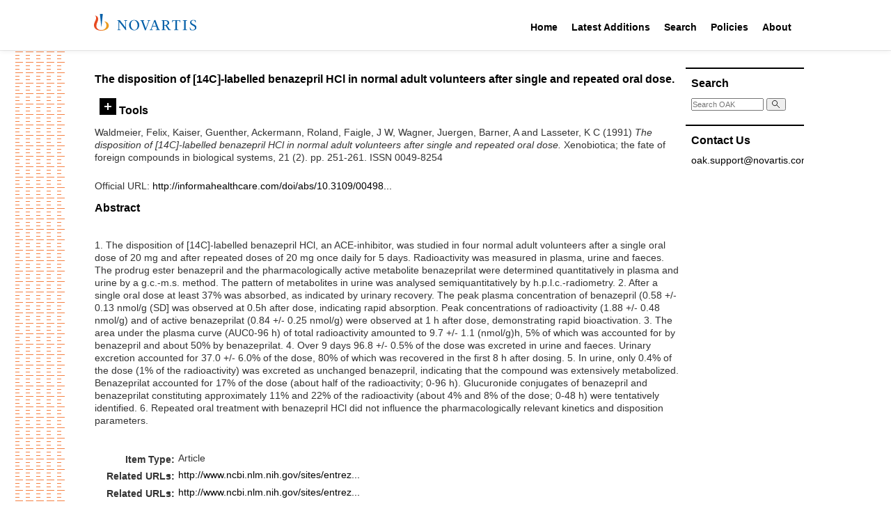

--- FILE ---
content_type: text/html; charset=utf-8
request_url: https://oak.novartis.com/6617/
body_size: 29206
content:
<!DOCTYPE html PUBLIC "-//W3C//DTD XHTML 1.0 Transitional//EN" "http://www.w3.org/TR/xhtml1/DTD/xhtml1-transitional.dtd">
<html xmlns="http://www.w3.org/1999/xhtml">

<head>
  <meta http-equiv="X-UA-Compatible" content="IE=edge" />
  <title> The disposition of [14C]-labelled benazepril HCl in normal adult volunteers after single and repeated oral dose.  - OAK Open Access Archive</title>
  <link rel="icon" href="/favicon.ico" type="image/x-icon" />
  <link rel="shortcut icon" href="/favicon.ico" type="image/x-icon" />

  <style type="text/css">@import url(/css/style.css?v=2);</style>
  <!-- main print stylesheet -->
  <link rel="stylesheet" type="text/css" media="print" href="/css/eprint.css" />
  <script type="text/javascript" language="JavaScript" src="/js/main.js">// <!-- No script --></script>
  <style type="text/css">@import url(/css/custom.css);</style>
  <script type="text/javascript" language="JavaScript" src="/js/custom.js">// <!-- No script --></script>

  <!-- alternative stylesheets for sizing -->
  <link rel="alternate stylesheet" type="text/css" href="/css/large.css" title="large" />
  <link rel="alternate stylesheet" type="text/css" href="/css/reg.css" title="reg" />

  <meta name="eprints.eprintid" content="6617" />
<meta name="eprints.rev_number" content="1" />
<meta name="eprints.eprint_status" content="archive" />
<meta name="eprints.userid" content="1" />
<meta name="eprints.dir" content="disk0/00/00/66/17" />
<meta name="eprints.datestamp" content="2012-01-28 00:45:07" />
<meta name="eprints.lastmod" content="2013-02-01 00:45:21" />
<meta name="eprints.status_changed" content="2013-02-01 00:45:21" />
<meta name="eprints.type" content="article" />
<meta name="eprints.metadata_visibility" content="show" />
<meta name="eprints.creators_name" content="Waldmeier, Felix" />
<meta name="eprints.creators_name" content="Kaiser, Guenther" />
<meta name="eprints.creators_name" content="Ackermann, Roland" />
<meta name="eprints.creators_name" content="Faigle, J W" />
<meta name="eprints.creators_name" content="Wagner, Juergen" />
<meta name="eprints.creators_name" content="Barner, A" />
<meta name="eprints.creators_name" content="Lasseter, K C" />
<meta name="eprints.creators_id" content="27938" />
<meta name="eprints.creators_id" content="12433" />
<meta name="eprints.creators_id" content="18" />
<meta name="eprints.creators_id" content="27900" />
<meta name="eprints.title" content="The disposition of [14C]-labelled benazepril HCl in normal adult volunteers after single and repeated oral dose." />
<meta name="eprints.abstract" content="1. The disposition of [14C]-labelled benazepril HCl, an ACE-inhibitor, was studied in four normal adult volunteers after a single oral dose of 20 mg and after repeated doses of 20 mg once daily for 5 days. Radioactivity was measured in plasma, urine and faeces. The prodrug ester benazepril and the pharmacologically active metabolite benazeprilat were determined quantitatively in plasma and urine by a g.c.-m.s. method. The pattern of metabolites in urine was analysed semiquantitatively by h.p.l.c.-radiometry. 2. After a single oral dose at least 37% was absorbed, as indicated by urinary recovery. The peak plasma concentration of benazepril (0.58 +/- 0.13 nmol/g (SD] was observed at 0.5h after dose, indicating rapid absorption. Peak concentrations of radioactivity (1.88 +/- 0.48 nmol/g) and of active benazeprilat (0.84 +/- 0.25 nmol/g) were observed at 1 h after dose, demonstrating rapid bioactivation. 3. The area under the plasma curve (AUC0-96 h) of total radioactivity amounted to 9.7 +/- 1.1 (nmol/g)h, 5% of which was accounted for by benazepril and about 50% by benazeprilat. 4. Over 9 days 96.8 +/- 0.5% of the dose was excreted in urine and faeces. Urinary excretion accounted for 37.0 +/- 6.0% of the dose, 80% of which was recovered in the first 8 h after dosing. 5. In urine, only 0.4% of the dose (1% of the radioactivity) was excreted as unchanged benazepril, indicating that the compound was extensively metabolized. Benazeprilat accounted for 17% of the dose (about half of the radioactivity; 0-96 h). Glucuronide conjugates of benazepril and benazeprilat constituting approximately 11% and 22% of the radioactivity (about 4% and 8% of the dose; 0-48 h) were tentatively identified. 6. Repeated oral treatment with benazepril HCl did not influence the pharmacologically relevant kinetics and disposition parameters." />
<meta name="eprints.date" content="1991-02" />
<meta name="eprints.publisher" content="Informa" />
<meta name="eprints.official_url" content="http://informahealthcare.com/doi/abs/10.3109/00498259109039467" />
<meta name="eprints.id_number" content="PMID.2058180;doi:10.3109/00498259109039467" />
<meta name="eprints.full_text_status" content="none" />
<meta name="eprints.publication" content="Xenobiotica; the fate of foreign compounds in biological systems" />
<meta name="eprints.volume" content="21" />
<meta name="eprints.number" content="2" />
<meta name="eprints.pagerange" content="251-261" />
<meta name="eprints.refereed" content="TRUE" />
<meta name="eprints.issn" content="0049-8254" />
<meta name="eprints.related_url_url" content="http://www.ncbi.nlm.nih.gov/sites/entrez?cmd=retrieve&amp;db=pubmed&amp;list_uids=2058180" />
<meta name="eprints.is_postdoc_project" content="FALSE" />
<meta name="eprints.citation" content="  Waldmeier, Felix, Kaiser, Guenther, Ackermann, Roland, Faigle, J W, Wagner, Juergen, Barner, A and Lasseter, K C  (1991) The disposition of [14C]-labelled benazepril HCl in normal adult volunteers after single and repeated oral dose.  Xenobiotica; the fate of foreign compounds in biological systems, 21 (2).  pp. 251-261.  ISSN 0049-8254     " />
<link rel="schema.DC" href="http://purl.org/DC/elements/1.0/" />
<meta name="DC.relation" content="https://oak.novartis.com/6617/" />
<meta name="DC.title" content="The disposition of [14C]-labelled benazepril HCl in normal adult volunteers after single and repeated oral dose." />
<meta name="DC.creator" content="Waldmeier, Felix" />
<meta name="DC.creator" content="Kaiser, Guenther" />
<meta name="DC.creator" content="Ackermann, Roland" />
<meta name="DC.creator" content="Faigle, J W" />
<meta name="DC.creator" content="Wagner, Juergen" />
<meta name="DC.creator" content="Barner, A" />
<meta name="DC.creator" content="Lasseter, K C" />
<meta name="DC.description" content="1. The disposition of [14C]-labelled benazepril HCl, an ACE-inhibitor, was studied in four normal adult volunteers after a single oral dose of 20 mg and after repeated doses of 20 mg once daily for 5 days. Radioactivity was measured in plasma, urine and faeces. The prodrug ester benazepril and the pharmacologically active metabolite benazeprilat were determined quantitatively in plasma and urine by a g.c.-m.s. method. The pattern of metabolites in urine was analysed semiquantitatively by h.p.l.c.-radiometry. 2. After a single oral dose at least 37% was absorbed, as indicated by urinary recovery. The peak plasma concentration of benazepril (0.58 +/- 0.13 nmol/g (SD] was observed at 0.5h after dose, indicating rapid absorption. Peak concentrations of radioactivity (1.88 +/- 0.48 nmol/g) and of active benazeprilat (0.84 +/- 0.25 nmol/g) were observed at 1 h after dose, demonstrating rapid bioactivation. 3. The area under the plasma curve (AUC0-96 h) of total radioactivity amounted to 9.7 +/- 1.1 (nmol/g)h, 5% of which was accounted for by benazepril and about 50% by benazeprilat. 4. Over 9 days 96.8 +/- 0.5% of the dose was excreted in urine and faeces. Urinary excretion accounted for 37.0 +/- 6.0% of the dose, 80% of which was recovered in the first 8 h after dosing. 5. In urine, only 0.4% of the dose (1% of the radioactivity) was excreted as unchanged benazepril, indicating that the compound was extensively metabolized. Benazeprilat accounted for 17% of the dose (about half of the radioactivity; 0-96 h). Glucuronide conjugates of benazepril and benazeprilat constituting approximately 11% and 22% of the radioactivity (about 4% and 8% of the dose; 0-48 h) were tentatively identified. 6. Repeated oral treatment with benazepril HCl did not influence the pharmacologically relevant kinetics and disposition parameters." />
<meta name="DC.publisher" content="Informa" />
<meta name="DC.date" content="1991-02" />
<meta name="DC.type" content="Article" />
<meta name="DC.type" content="PeerReviewed" />
<meta name="DC.identifier" content="  Waldmeier, Felix, Kaiser, Guenther, Ackermann, Roland, Faigle, J W, Wagner, Juergen, Barner, A and Lasseter, K C  (1991) The disposition of [14C]-labelled benazepril HCl in normal adult volunteers after single and repeated oral dose.  Xenobiotica; the fate of foreign compounds in biological systems, 21 (2).  pp. 251-261.  ISSN 0049-8254     " />
<meta name="DC.relation" content="http://informahealthcare.com/doi/abs/10.3109/00498259109039467" />
<meta name="DC.relation" content="PMID.2058180;doi:10.3109/00498259109039467" />
<meta name="DC.identifier" content="PMID.2058180;doi:10.3109/00498259109039467" />
<link rel="alternate" href="https://oak.novartis.com/cgi/export/eprint/6617/HTML/oakexternal-eprint-6617.html" type="text/html; charset=utf-8" title="HTML Citation" />
<link rel="alternate" href="https://oak.novartis.com/cgi/export/eprint/6617/Text/oakexternal-eprint-6617.txt" type="text/plain; charset=utf-8" title="ASCII Citation" />
<link rel="alternate" href="https://oak.novartis.com/cgi/export/eprint/6617/MODS/oakexternal-eprint-6617.xml" type="text/xml; charset=utf-8" title="MODS" />
<link rel="alternate" href="https://oak.novartis.com/cgi/export/eprint/6617/Atom/oakexternal-eprint-6617.xml" type="application/atom+xml;charset=utf-8" title="Atom" />
<link rel="alternate" href="https://oak.novartis.com/cgi/export/eprint/6617/CSV/oakexternal-eprint-6617.csv" type="text/csv; charset=utf-8" title="Multiline CSV" />
<link rel="alternate" href="https://oak.novartis.com/cgi/export/eprint/6617/DC/oakexternal-eprint-6617.txt" type="text/plain; charset=utf-8" title="Dublin Core" />
<link rel="alternate" href="https://oak.novartis.com/cgi/export/eprint/6617/XML/oakexternal-eprint-6617.xml" type="application/vnd.eprints.data+xml; charset=utf-8" title="EP3 XML" />
<link rel="alternate" href="https://oak.novartis.com/cgi/export/eprint/6617/JSON/oakexternal-eprint-6617.js" type="application/json; charset=utf-8" title="JSON" />
<link rel="alternate" href="https://oak.novartis.com/cgi/export/eprint/6617/METS/oakexternal-eprint-6617.xml" type="text/xml; charset=utf-8" title="METS" />
<link rel="alternate" href="https://oak.novartis.com/cgi/export/eprint/6617/RIS/oakexternal-eprint-6617.ris" type="text/plain" title="Reference Manager" />
<link rel="alternate" href="https://oak.novartis.com/cgi/export/eprint/6617/RDFN3/oakexternal-eprint-6617.n3" type="text/n3" title="RDF+N3" />
<link rel="alternate" href="https://oak.novartis.com/cgi/export/eprint/6617/Simple/oakexternal-eprint-6617.txt" type="text/plain; charset=utf-8" title="Simple Metadata" />
<link rel="alternate" href="https://oak.novartis.com/cgi/export/eprint/6617/RDFNT/oakexternal-eprint-6617.nt" type="text/plain" title="RDF+N-Triples" />
<link rel="alternate" href="https://oak.novartis.com/cgi/export/eprint/6617/RDFXML/oakexternal-eprint-6617.rdf" type="application/rdf+xml" title="RDF+XML" />
<link rel="alternate" href="https://oak.novartis.com/cgi/export/eprint/6617/Refer/oakexternal-eprint-6617.refer" type="text/plain" title="Refer" />
<link rel="alternate" href="https://oak.novartis.com/cgi/export/eprint/6617/RefWorks/oakexternal-eprint-6617.ref" type="text/plain" title="RefWorks" />
<link rel="alternate" href="https://oak.novartis.com/cgi/export/eprint/6617/ContextObject/oakexternal-eprint-6617.xml" type="text/xml; charset=utf-8" title="OpenURL ContextObject" />
<link rel="alternate" href="https://oak.novartis.com/cgi/export/eprint/6617/COinS/oakexternal-eprint-6617.txt" type="text/plain; charset=utf-8" title="OpenURL ContextObject in Span" />
<link rel="alternate" href="https://oak.novartis.com/cgi/export/eprint/6617/EndNote/oakexternal-eprint-6617.enw" type="text/plain; charset=utf-8" title="EndNote" />
<link rel="alternate" href="https://oak.novartis.com/cgi/export/eprint/6617/DIDL/oakexternal-eprint-6617.xml" type="text/xml; charset=utf-8" title="MPEG-21 DIDL" />
<link rel="alternate" href="https://oak.novartis.com/cgi/export/eprint/6617/BibTeX/oakexternal-eprint-6617.bib" type="text/plain; charset=utf-8" title="BibTeX" />
<link rel="Top" href="https://oak.novartis.com/" />
    <link rel="Sword" href="https://oak.novartis.com/sword-app/servicedocument" />
    <link rel="SwordDeposit" href="https://oak.novartis.com/id/contents" />
    <link rel="Search" type="text/html" href="https://oak.novartis.com/cgi/search" />
    <link rel="Search" type="application/opensearchdescription+xml" href="https://oak.novartis.com/cgi/opensearchdescription" title="OAK Open Access Archive" />
    <script type="text/javascript">
// <![CDATA[
var eprints_http_root = "https://oak.novartis.com";
var eprints_http_cgiroot = "https://oak.novartis.com/cgi";
var eprints_oai_archive_id = "oak.novartis.com";
var eprints_logged_in = false;
// ]]></script>
    <style type="text/css">.ep_logged_in { display: none }</style>
    <link rel="stylesheet" type="text/css" href="/style/auto-3.4.3.css?v=2" />
    <script type="text/javascript" src="/javascript/auto-3.4.3.js?v=2">
//padder
</script>
    <!--[if lte IE 6]>
        <link rel="stylesheet" type="text/css" href="/style/ie6.css" />
   <![endif]-->
    <meta name="Generator" content="EPrints 3.4.3" />
    <meta http-equiv="Content-Type" content="text/html; charset=UTF-8" />
    <meta http-equiv="Content-Language" content="en" />
    

</head>

<body>

  <div class="novartis_header">
    <div class="novartis_status_line"></div>
    <div class="novartis_header_line">
      <div class="menuitem">
        <a href="https://www.novartis.com/"><img class="novartis_logo" src="/images/novartis-logo.svg" /></a>
      </div>

      <div class="menuitem" style="margin-left: 460px">
        <a href="/">Home</a>
        <div class="hovermenu">
          <div>
            <div>
              <a href="/">Main Site</a>
              <a href="/postdoc">Post Doc Home</a>
            </div>
          </div>
        </div>
      </div>

      <div class="menuitem">
        <a href="/cgi/latest_tool">Latest Additions</a>
        <div class="hovermenu">
          <div>
            <div>
              <a href="/cgi/latest_tool">Latest Additions</a>
              <a href="/cgi/latest_tool?mode=postdoc">Latest Post Doc Additions</a>
            </div>
          </div>
        </div>
      </div>

      <div class="menuitem">
        <a href="/cgi/search/simple">Search</a>
        <div class="hovermenu">
          <div>
            <div>
              <a href="/cgi/search/simple">Search Main Site</a>
              <a href="/cgi/search/postdoc">Search Post Doc Site</a>
            </div>
          </div>
        </div>
      </div>

      <div class="menuitem">
        <a href="/policies.html">Policies</a>
        <div class="hovermenu">
          <div>
            <div>
              <a href="/policies/general.html">NIBR General Policy</a>
              <a href="/policies/oak.html">OAK Policy</a>
            </div>
          </div>
        </div>
      </div>

      <div class="menuitem">
        <a href="/information.html">About</a>
      </div>

    </div>
    <div class="novartis_header_bottom"></div>
  </div>

  

  <div class="main_wrapper">

    <div class="lhs_pattern"></div>

    <div id="main-container">

      

<div style="display: none">Browse views: 
<a href="https://oak.novartis.com/view/year/">by Year</a>,
<a href="https://oak.novartis.com/view/function/">by Function</a>,
<a href="https://oak.novartis.com/view/glf/">by GLF</a>,
<a href="https://oak.novartis.com/view/subfunction/">by Subfunction</a>,
<a href="https://oak.novartis.com/view/conferences/">by Conference</a>,
<a href="https://oak.novartis.com/view/journals/">by Journal</a>
</div>

    <div id="main-content">

      <!-- BEGIN left + center content -->
      <div id="content-l-full">

        <div class="ep_main">
          
          <h2 class="sub-hdr">

The disposition of [14C]-labelled benazepril HCl in normal adult volunteers after single and repeated oral dose.

</h2>
          <div class="ep_summary_content"><div class="ep_summary_content_left"></div><div class="ep_summary_content_right"></div><div class="ep_summary_content_top"><div class="ep_summary_box " id="ep_summary_box_1"><div class="ep_summary_box_title"><div class="ep_no_js">Tools</div><div class="ep_only_js" id="ep_summary_box_1_colbar" style="display: none"><a class="ep_box_collapse_link" onclick="EPJS_blur(event); EPJS_toggleSlideScroll('ep_summary_box_1_content',true,'ep_summary_box_1');EPJS_toggle('ep_summary_box_1_colbar',true);EPJS_toggle('ep_summary_box_1_bar',false);return false" href="#"><img alt="-" src="/style/images/minus.png" border="0" /> Tools</a></div><div class="ep_only_js" id="ep_summary_box_1_bar"><a class="ep_box_collapse_link" onclick="EPJS_blur(event); EPJS_toggleSlideScroll('ep_summary_box_1_content',false,'ep_summary_box_1');EPJS_toggle('ep_summary_box_1_colbar',false);EPJS_toggle('ep_summary_box_1_bar',true);return false" href="#"><img alt="+" src="/style/images/plus.png" border="0" /> Tools</a></div></div><div class="ep_summary_box_body" id="ep_summary_box_1_content" style="display: none"><div id="ep_summary_box_1_content_inner"><div class="ep_block" style="margin-bottom: 1em"><form method="get" accept-charset="utf-8" action="https://oak.novartis.com/cgi/export_redirect">
  <input name="eprintid" id="eprintid" value="6617" type="hidden" />
  <select name="format" aria-labelledby="box_tools_export_button">
    <option value="HTML">HTML Citation</option>
    <option value="Text">ASCII Citation</option>
    <option value="MODS">MODS</option>
    <option value="Atom">Atom</option>
    <option value="CSV">Multiline CSV</option>
    <option value="DC">Dublin Core</option>
    <option value="XML">EP3 XML</option>
    <option value="JSON">JSON</option>
    <option value="METS">METS</option>
    <option value="RIS">Reference Manager</option>
    <option value="RDFN3">RDF+N3</option>
    <option value="Simple">Simple Metadata</option>
    <option value="RDFNT">RDF+N-Triples</option>
    <option value="RDFXML">RDF+XML</option>
    <option value="Refer">Refer</option>
    <option value="RefWorks">RefWorks</option>
    <option value="ContextObject">OpenURL ContextObject</option>
    <option value="COinS">OpenURL ContextObject in Span</option>
    <option value="EndNote">EndNote</option>
    <option value="DIDL">MPEG-21 DIDL</option>
    <option value="BibTeX">BibTeX</option>
  </select>
  <input type="submit" value="Export" class="ep_form_action_button" id="box_tools_export_button" />
</form></div><div class="addtoany_share_buttons"><a href="https://www.addtoany.com/share?linkurl=https://oak.novartis.com/id/eprint/6617&amp;title=The disposition of [14C]-labelled benazepril HCl in normal adult volunteers after single and repeated oral dose." target="_blank"><img src="/images/shareicon/a2a.svg" class="ep_form_action_button" alt="Add to Any" /></a><a href="https://www.addtoany.com/add_to/twitter?linkurl=https://oak.novartis.com/id/eprint/6617&amp;linkname=The disposition of [14C]-labelled benazepril HCl in normal adult volunteers after single and repeated oral dose." target="_blank"><img src="/images/shareicon/twitter.svg" class="ep_form_action_button" alt="Add to Twitter" /></a><a href="https://www.addtoany.com/add_to/facebook?linkurl=https://oak.novartis.com/id/eprint/6617&amp;linkname=The disposition of [14C]-labelled benazepril HCl in normal adult volunteers after single and repeated oral dose." target="_blank"><img src="/images/shareicon/facebook.svg" class="ep_form_action_button" alt="Add to Facebook" /></a><a href="https://www.addtoany.com/add_to/linkedin?linkurl=https://oak.novartis.com/id/eprint/6617&amp;linkname=The disposition of [14C]-labelled benazepril HCl in normal adult volunteers after single and repeated oral dose." target="_blank"><img src="/images/shareicon/linkedin.svg" class="ep_form_action_button" alt="Add to Linkedin" /></a><a href="https://www.addtoany.com/add_to/pinterest?linkurl=https://oak.novartis.com/id/eprint/6617&amp;linkname=The disposition of [14C]-labelled benazepril HCl in normal adult volunteers after single and repeated oral dose." target="_blank"><img src="/images/shareicon/pinterest.svg" class="ep_form_action_button" alt="Add to Pinterest" /></a><a href="https://www.addtoany.com/add_to/email?linkurl=https://oak.novartis.com/id/eprint/6617&amp;linkname=The disposition of [14C]-labelled benazepril HCl in normal adult volunteers after single and repeated oral dose." target="_blank"><img src="/images/shareicon/email.svg" class="ep_form_action_button" alt="Add to Email" /></a></div></div></div></div></div><div class="ep_summary_content_main">

  <p style="margin-bottom: 1em">
    


    <span class="person_name">Waldmeier, Felix</span>, <span class="person_name">Kaiser, Guenther</span>, <span class="person_name">Ackermann, Roland</span>, <span class="person_name">Faigle, J W</span>, <span class="person_name">Wagner, Juergen</span>, <span class="person_name">Barner, A</span> and <span class="person_name">Lasseter, K C</span>
  

(1991)

<em>The disposition of [14C]-labelled benazepril HCl in normal adult volunteers after single and repeated oral dose.</em>


    Xenobiotica; the fate of foreign compounds in biological systems, 21 (2).
     pp. 251-261.
     ISSN 0049-8254
  


  



  </p>

  

  

  

    
      
      
    
  
    

  

  
    <div style="margin-bottom: 1em">
      Official URL: <a href="http://informahealthcare.com/doi/abs/10.3109/00498259109039467">http://informahealthcare.com/doi/abs/10.3109/00498...</a>
    </div>
  

  
    <h2>Abstract</h2>
    <p style="text-align: left; margin: 1em auto 0em auto"><p class="ep_field_para">1. The disposition of [14C]-labelled benazepril HCl, an ACE-inhibitor, was studied in four normal adult volunteers after a single oral dose of 20 mg and after repeated doses of 20 mg once daily for 5 days. Radioactivity was measured in plasma, urine and faeces. The prodrug ester benazepril and the pharmacologically active metabolite benazeprilat were determined quantitatively in plasma and urine by a g.c.-m.s. method. The pattern of metabolites in urine was analysed semiquantitatively by h.p.l.c.-radiometry. 2. After a single oral dose at least 37% was absorbed, as indicated by urinary recovery. The peak plasma concentration of benazepril (0.58 +/- 0.13 nmol/g (SD] was observed at 0.5h after dose, indicating rapid absorption. Peak concentrations of radioactivity (1.88 +/- 0.48 nmol/g) and of active benazeprilat (0.84 +/- 0.25 nmol/g) were observed at 1 h after dose, demonstrating rapid bioactivation. 3. The area under the plasma curve (AUC0-96 h) of total radioactivity amounted to 9.7 +/- 1.1 (nmol/g)h, 5% of which was accounted for by benazepril and about 50% by benazeprilat. 4. Over 9 days 96.8 +/- 0.5% of the dose was excreted in urine and faeces. Urinary excretion accounted for 37.0 +/- 6.0% of the dose, 80% of which was recovered in the first 8 h after dosing. 5. In urine, only 0.4% of the dose (1% of the radioactivity) was excreted as unchanged benazepril, indicating that the compound was extensively metabolized. Benazeprilat accounted for 17% of the dose (about half of the radioactivity; 0-96 h). Glucuronide conjugates of benazepril and benazeprilat constituting approximately 11% and 22% of the radioactivity (about 4% and 8% of the dose; 0-48 h) were tentatively identified. 6. Repeated oral treatment with benazepril HCl did not influence the pharmacologically relevant kinetics and disposition parameters.</p></p>
  

  <table style="margin-bottom: 1em; margin-top: 1em;" cellpadding="3">
    <tr>
      <th align="right">Item Type:</th>
      <td>
        Article
        
        
        
      </td>
    </tr>
    
    
      
    
      
        <tr>
          <th align="right">Related URLs:</th>
          <td valign="top"><ul><li><a href="http://www.ncbi.nlm.nih.gov/sites/entrez?cmd=retrieve&amp;db=pubmed&amp;list_uids=2058180">http://www.ncbi.nlm.nih.gov/sites/entrez...</a></li></ul></td>
        </tr>
      
    
      
    
      
    
      
    
      
        <tr>
          <th align="right">Related URLs:</th>
          <td valign="top"><ul><li><a href="http://www.ncbi.nlm.nih.gov/sites/entrez?cmd=retrieve&amp;db=pubmed&amp;list_uids=2058180">http://www.ncbi.nlm.nih.gov/sites/entrez...</a></li></ul></td>
        </tr>
      
    
      
    
      
        <tr>
          <th align="right">Date Deposited:</th>
          <td valign="top">28 Jan 2012 00:45</td>
        </tr>
      
    
      
        <tr>
          <th align="right">Last Modified:</th>
          <td valign="top">01 Feb 2013 00:45</td>
        </tr>
      
    
    <tr>
      <th align="right">URI:</th>
      <td valign="top"><a href="https://oak.novartis.com/id/eprint/6617">https://oak.novartis.com/id/eprint/6617</a></td>
    </tr>
  </table>
  
  

  
  

</div><div class="ep_summary_content_bottom"></div><div class="ep_summary_content_after"></div></div><div class="cc-update" id="cc-update"><button type="button" data-cc="c-settings" class="cc-link" aria-haspopup="dialog">Cookie preferences</button></div>
        </div>
      </div>

      <div id="content-r">

  <div class="rhs_menu_box">
    <h3>Search</h3>
    <div class="frontSearch">
      <form name="search" method="get" accept-charset="utf-8" action="https://oak.novartis.com/cgi/search">
        <input type="text" name="q" size="18" placeholder="Search OAK" accept-charset="utf-8" />
        <button type="submit" name="_action_search">
          <svg viewBox="0 0 500 500" width="12" height="12">
            <path fill="none" stroke="#000" stroke-width="36" stroke-linecap="round" d="m280,278a153,153 0 1,0-2,2l170,170m-91-117"></path>
          </svg>
        </button>
        <input type="hidden" name="_action_search" value="Search" />
        <input type="hidden" name="_order" value="bytitle" />
        <input type="hidden" name="basic_srchtype" value="ALL" />
        <input type="hidden" name="_satisfyall" value="ALL" />
      </form>
    </div>
  </div>

		
  <!--
  <div class="rhs_menu_box">
    <h3>Email Alerts</h3>
    <p>Register with OAK to receive email alerts for saved searches.</p>
    <div id="activities">
      <epc:pin ref="login_status"/>
    </div>
  </div>
-->

  <div class="rhs_menu_box">
    <h3>Contact Us</h3>
    <div>
      <p class="email-link"><a href="mailto:oak.support@novartis.com">oak.support@novartis.com</a></p>
    </div>
  </div>

</div>
<!-- END right content -->

<div class="clearit"> </div>

</div>

      </div>
    </div>
    <!-- END main container -->

    <div class="footer_top"> </div>
    <div class="novartis_footer">
      <h3>Novartis OAK</h3>

      <!--<p><epc:phrase ref="archive_name" /> supports <a href="http://www.openarchives.org"><abbr title="Open Archives Protocol for Metadata Harvesting v2.0">OAI 2.0</abbr></a> with a base URL of <tt><epc:print expr="$config{perl_url}" />/oai2</tt></p>-->

      <div class="footer_links">
        <div>
          <div class="header">OAK</div>
          <div class="header">Latest Additions</div>
          <div class="header">Search</div>
          <div class="header">Policies</div>
          <div class="header">About US</div>
        </div>
        <div>
          <div class="link"><a href="/">Main Site</a></div>
          <div class="link"><a href="/cgi/latest_tool">Latest Additions</a></div>
          <div class="link"><a href="/cgi/search/simple">Search Main Site</a></div>
          <div class="link"><a href="/policies/general.html">NIBR General Policy</a></div>
          <div class="link"><a href="/information.html">OAK</a></div>
        </div>
        <div>
          <div class="link"><a href="/postdoc">Post Doc Home</a></div>
          <div class="link"><a href="/cgi/latest_tool?mode=postdoc">Latest Post Doc Additions</a></div>
          <div class="link"><a href="/cgi/search/postdoc">Search Post Doc Site</a></div>
          <div class="link"><a href="/policies/oak.html">OAK Policy</a></div>
        </div>
      </div>

      <div class="bottom_line">
        <div>© <span id="copyrightYear"></span> Novartis AG</div>
        <div>
          <a href="https://www.novartis.com/terms-use">Terms of Use</a> |
          <a href="https://www.novartis.com/privacy-policy">Privacy Policy</a> |
          <a href="https://www.novartis.com/our-company/contact-us">Contact Us</a> |
          <a href="https://www.novartis.com/sitemap.xml">Site Map</a>
        </div>
        <div>This site is intended for a global audience.</div>
      </div>
    </div>

    <script>document.querySelector("#copyrightYear").innerText = (new Date()).getFullYear();</script>

  <!-- WATERMARK -->
  <div style="display: none" id="watermark"></div>

</body>
</html>

--- FILE ---
content_type: text/css
request_url: https://oak.novartis.com/css/custom.css
body_size: 4687
content:
/* NAV */

#nav-home {
	float: left;
	width: 66px;
	height: 35px;
}

#nav-products {
	float: left;
	width: 130px;
}

#nav-diseases-conditions {
	float: left;
	width: 171px;
}

#nav-research {
	float: left;
	width: 55px;
}

#nav-about-novartis {
	float: left;
	width: 121px;
}

#nav-investors {
	float: left;
	width: 90px;
}

#nav-newsroom {
	float: left;
	width: 96px;
}

#nav-careers {
	float: left;
	width: 89px;
}

#careers-nav-list {
	margin-left: -78px;
}


/* investors */

#inv-tab-l {
	float: left;
	width: 97px;
	border-top: 1px solid #d8d0ca;
	border-right: 1px solid #d8d0ca;
	border-left: 1px solid #d8d0ca;
}

#inv-tab-l-p {
	width: 91px;
	text-align: center;
	padding: 3px;
	border-top: 4px solid #e44c16;
}

#inv-tab-l-a {
	font-weight: bold;
	color: #000;
	text-decoration: none;
}

#inv-tab-r {
	float: right;
	width: 97px;
	border-top: 1px solid #e4e2cf;
	border-right: 1px solid #e4e2cf;
	border-left: 1px solid #e4e2cf;
	margin: 0 79px 0 3px;
}

#inv-tab-r-p {
	width: 91px;
	text-align: center;
	padding: 3px;
	border-top: 4px solid #c1b5aa;
}

#inv-tab-r-a {
	font-weight: bold;
	color: #c30;
	text-decoration: none;
}

.inv-info {
	clear: both;
	width: 278px;
	border-right: 1px solid #e4e2cf;
	border-bottom: 1px solid #e4e2cf;
	border-left: 1px solid #e4e2cf;
	margin: 0 0 14px 0;
}

#inv-info1-top-l {
	float: left;
	font-size: 1px;
	line-height: 1px;
	width: 95px;
	height: 1px;
	border-top: 1px solid #fff;
	padding: 0;
	margin: 0;
}

#inv-info1-top-r {
	float: right;
	font-size: 1px;
	line-height: 1px;
	width: 181px;
	height: 1px;
	border-top: 1px solid #e4e2cf;
	padding: 0;
	margin: 0;
}

#inv-info2 {
	display: none;
}

#inv-info2-top-l {
	float: left;
	font-size: 1px;
	line-height: 1px;
	width: 102px;
	height: 1px;
	border-top: 1px solid #e4e2cf;
	padding: 0;
	margin: 0;
}

#inv-info2-top-r {
	float: right;
	font-size: 1px;
	line-height: 1px;
	width: 78px;
	height: 1px;
	border-top: 1px solid #e4e2cf;
	padding: 0;
	margin: 0;
}

#share-analysis1 {
	text-align: right;
	width: 125px;
	background: url(../images/common/h-divider.gif) bottom left repeat-x;
	padding: 0 0 8px 0;
	margin: 0 0 8px 0;
}

#share-analysis2 {
	text-align: right;
	width: 125px;
	background: url(../images/common/h-divider.gif) bottom left repeat-x;
	padding: 0 0 8px 0;
	margin: 0 0 8px 0;
}

.share-analysis a:link, .share-analysis a:visited, .share-analysis a:active, .share-analysis a:hover {
	text-decoration: none;
}

.nyse {
	float: left;
	width: 113px;
	padding: 6px 11px 0 11px;
}

#nyse1 {
	padding: 22px 11px 0 11px;
}

#nyse2 {
	padding: 22px 11px 0 11px;
}

.nyse p {
	padding: 0 0 2px 0;
}

.swx {
	float: left;
	text-align: right;
	width: 129px;
	padding: 7px 10px 0 4px;
}

.swx-content {
	float: left;
	text-align: right;
	width: 129px;
	padding: 22px 10px 0 4px;
}

.swx p, .swx-content p {
	color: #656565;
	padding: 0 0 2px 0;
}

.swx h3, .swx-content h3 {
	font-weight: normal;
}

.inv-img {
	padding: 0 0 10px 11px;
}

.inv-links {
	background: #ece8e5;
	padding: 5px 7px;
	border-top: 1px solid #d2c9c3;
}

.inv-links p {
	padding: 0 0 4px 0;
}

.inv-links a:link, .inv-links a:visited, .inv-links a:active, .inv-links a:hover {
	text-decoration: none;
}





/* careers */

.profile {
	width: 263px;
	background: #fcf9f3;
	padding: 10px;
	border-top: 1px solid #d8d0ca;
	border-right: 1px solid #d8d0ca;
	border-bottom: 4px solid #e44c16;
	border-left: 1px solid #d8d0ca;
	margin: 0 0 10px 0;
}

.profile div {
	color: #634329;
	width: 125px;
	margin-left: 115px;
}

.profile h3 {
	padding: 0 0 3px 0;
}

.hdr-l {
	float: left;
}

.hdr-r {
	float: right;
}

.highlight {
	background: #f8f6f5;
	padding: 10px;
	border: 1px solid #d8d0ca;
	margin: 0 0 10px 0;
}

#job-search-l {
	float: left;
	width: 228px;
	background: #fcf9f3;
	padding: 10px;
	border-top: 1px solid #d8d0ca;
	border-right: 1px solid #d8d0ca;
	border-bottom: 4px solid #e44c16;
	border-left: 1px solid #d8d0ca;
	margin: 0 0 10px 0;
	overflow: hidden;
}

#job-search-r {
	float: right;
	width: 140px;
	background: #fcf9f3;
	padding: 11px 10px 12px 10px;
	border-top: 1px solid #d8d0ca;
	border-right: 1px solid #d8d0ca;
	border-bottom: 4px solid #a28f7f;
	border-left: 1px solid #d8d0ca;
	margin: 0 0 10px 3px;
}

#job-pw {
	float: left;
}

#job-submit {
	float: right;
}

/* fact sheet */

#factsheet td {
padding: 5px;
}

tr.grayrow {
background: #e7e2de;
}

/* management team */

div.text-indent-right p.pdf-link {
margin-left:270px;
}

div.text-indent-right p.cvs {
margin-left:265px;
}

div.text-indent-right p.info {
float: left;
width:150px;
height:100px;
}

div.grey-bg {
background-color:#F8F6F5;
}

div.text-indent-right p.content-link {
margin-left:0px !important;
}






--- FILE ---
content_type: image/svg+xml
request_url: https://oak.novartis.com/images/novartis-logo.svg
body_size: 2593
content:
<svg id="Layer_1" data-name="Layer 1" xmlns="http://www.w3.org/2000/svg" xmlns:xlink="http://www.w3.org/1999/xlink" viewBox="0 0 295.44 48.31"><defs><style>.cls-1{fill:url(#linear-gradient);}.cls-2{fill:#0460a9;}</style><linearGradient id="linear-gradient" x1="56.72" y1="64.98" x2="99.51" y2="64.98" gradientUnits="userSpaceOnUse"><stop offset="0.3" stop-color="#e74a21"/><stop offset="0.7" stop-color="#ec9a1e"/></linearGradient></defs><title>novartis_logo_pos_rgb</title><g id="_Group_" data-name="&lt;Group&gt;"><path id="_Path_" data-name="&lt;Path&gt;" class="cls-1" d="M86.27,60.09l-.12.31c2,.88,6.49,4.37,6.49,11.4,0,6.62-5.58,13.29-14.35,13.29-10.91,0-14.67-6.38-14.67-12.24,0-7.51,5.25-12.51,5.25-19.35a10.69,10.69,0,0,0-8.42-10.32l-.18.31a8.86,8.86,0,0,1,2.69,6.41c0,7.39-6.23,12.64-6.23,21.12,0,7.81,5.46,15.77,21.27,15.77,14.09,0,21.52-6.9,21.52-14.24C99.51,66.25,95,60.92,86.27,60.09Z" transform="translate(-56.72 -38.48)"/><path id="_Compound_Path_" data-name="&lt;Compound Path&gt;" class="cls-2" d="M148.17,85.53,129.44,61.38V83.15l3.82.91v1h-8.71v-1l3.12-.91V59.43A6.66,6.66,0,0,0,125,57.91c-.38-.08-.89-.17-.89-.17v-1h7.39l16,20.8V58.67l-3.82-.92v-1h8.71v1l-3.12.92V80.26c0,2,.14,4.91.17,5.28Zm39.16-15.38c0,10-7,15.8-14.65,15.8S158,80.07,158,70.93s7-15.08,14.61-15.08A14.25,14.25,0,0,1,187.33,70.16Zm-4.87,1.5c0-7.35-4.4-14.48-10.38-14.48-6.36,0-9.23,6.15-9.23,12.73s3.63,14.74,10.46,14.74C179.73,84.64,182.46,78.14,182.46,71.65Zm10.92-13-3-.92v-1h11.49v1l-3.6.92,7.93,21.62h0l7.93-21.62-3.6-.92v-1h8.5v1l-3,.92L206.1,85.6h-2.54ZM261.28,70.6h-1.82V58.22c6,0,9.57,1.38,9.57,6.28C269,68.14,265.88,70.6,261.28,70.6Zm51.41,13.46,4-.91V58.66l-4-.92v-1h12.47v1l-4,.92V83.15l4,.91v1H312.69Zm20.11-6.78h.79l2.65,6.1a11.87,11.87,0,0,0,5.07,1.26c3.44,0,6.58-2,6.58-5.58,0-2.72-1.76-4.34-4.61-5.83l-2.82-1.46c-3.37-1.75-6.74-4.23-6.74-8.22,0-4.34,3-7.69,9.42-7.69a22.14,22.14,0,0,1,6.64,1.09l.67,6.56h-.85l-2.45-5.26A8.51,8.51,0,0,0,343,57.17c-3.25,0-5.46,2-5.46,4.77,0,2.51,1.67,4.09,4.53,5.57l3.34,1.74c4.56,2.36,6.72,4.55,6.72,8.6,0,5-4.69,8.11-10.52,8.11a25.1,25.1,0,0,1-8.09-1.21Zm-115.6,6.78,3.21-.91,9.91-26.43,3.31-.85,10.23,27.27,3.21.92v1H234.93v-1l4.11-.92-2.9-7.84h-10.9l-2.88,7.84,4.11.91v1h-9.27ZM226,73.21h9.43l-4.68-12.64h0Zm41-2c1-.25,6.61-1.68,6.61-7,0-4.27-3.27-7.58-11.33-7.58-5,0-10,.11-10.63.13v1l3.29.92V83.14l-3.29.92v1h11.64v-1l-3.82-.92V72.08h3.29l8.41,13h7.45v-1l-3.77-1Zm24.58-13V83.15l-4,.91v1h12.47v-1l-4-.91V58.22h6.73L305,63h.86l-.64-6.23H282.41L281.77,63h.86l2.2-4.73Zm-213.39,18,4-37.79h-8.3l4,37.79Z" transform="translate(-56.72 -38.48)"/></g></svg>